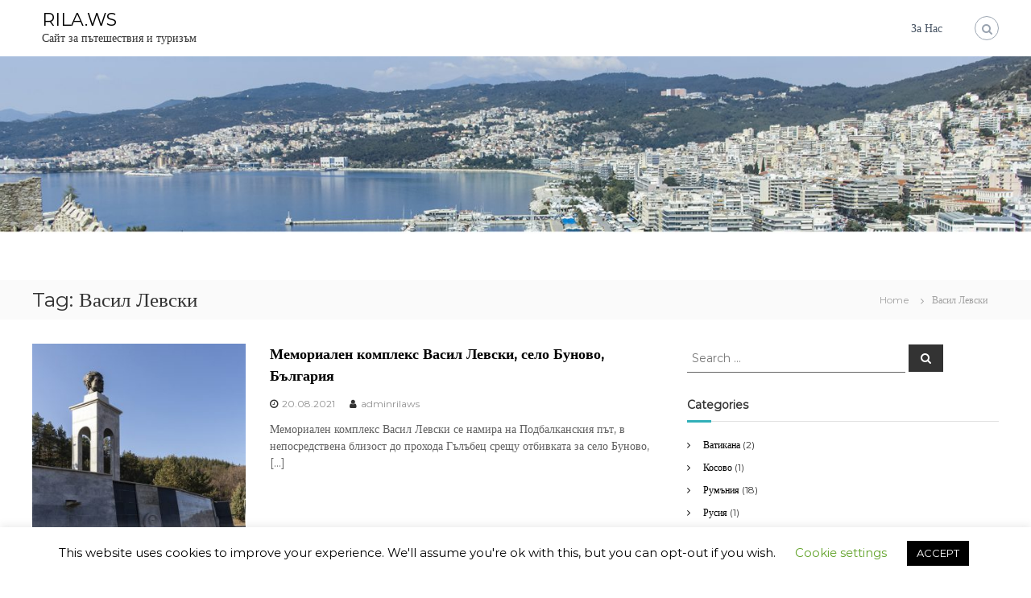

--- FILE ---
content_type: text/html; charset=UTF-8
request_url: https://rila.ws/en/tag/%D0%B2%D0%B0%D1%81%D0%B8%D0%BB-%D0%BB%D0%B5%D0%B2%D1%81%D0%BA%D0%B8/
body_size: 15072
content:
<!DOCTYPE html>
<html lang="en-US" xmlns:fb="https://www.facebook.com/2008/fbml" xmlns:addthis="https://www.addthis.com/help/api-spec" >
<head>
<meta charset="UTF-8">
<meta name="viewport" content="width=device-width, initial-scale=1">
<link rel="profile" href="https://gmpg.org/xfn/11">

<meta name='robots' content='index, follow, max-image-preview:large, max-snippet:-1, max-video-preview:-1' />

	<!-- This site is optimized with the Yoast SEO plugin v19.1 - https://yoast.com/wordpress/plugins/seo/ -->
	<title>Васил Левски Архиви - RILA.WS</title>
	<link rel="canonical" href="https://rila.ws/tag/васил-левски/" />
	<meta property="og:locale" content="en_US" />
	<meta property="og:type" content="article" />
	<meta property="og:title" content="Васил Левски Архиви - RILA.WS" />
	<meta property="og:url" content="https://rila.ws/tag/васил-левски/" />
	<meta property="og:site_name" content="RILA.WS" />
	<meta name="twitter:card" content="summary_large_image" />
	<script type="application/ld+json" class="yoast-schema-graph">{"@context":"https://schema.org","@graph":[{"@type":"WebSite","@id":"https://rila.ws/#website","url":"https://rila.ws/","name":"RILA.WS","description":"Сайт за пътешествия и туризъм","potentialAction":[{"@type":"SearchAction","target":{"@type":"EntryPoint","urlTemplate":"https://rila.ws/?s={search_term_string}"},"query-input":"required name=search_term_string"}],"inLanguage":"en-US"},{"@type":"CollectionPage","@id":"https://rila.ws/tag/%d0%b2%d0%b0%d1%81%d0%b8%d0%bb-%d0%bb%d0%b5%d0%b2%d1%81%d0%ba%d0%b8/#webpage","url":"https://rila.ws/tag/%d0%b2%d0%b0%d1%81%d0%b8%d0%bb-%d0%bb%d0%b5%d0%b2%d1%81%d0%ba%d0%b8/","name":"Васил Левски Архиви - RILA.WS","isPartOf":{"@id":"https://rila.ws/#website"},"breadcrumb":{"@id":"https://rila.ws/tag/%d0%b2%d0%b0%d1%81%d0%b8%d0%bb-%d0%bb%d0%b5%d0%b2%d1%81%d0%ba%d0%b8/#breadcrumb"},"inLanguage":"en-US","potentialAction":[{"@type":"ReadAction","target":["https://rila.ws/tag/%d0%b2%d0%b0%d1%81%d0%b8%d0%bb-%d0%bb%d0%b5%d0%b2%d1%81%d0%ba%d0%b8/"]}]},{"@type":"BreadcrumbList","@id":"https://rila.ws/tag/%d0%b2%d0%b0%d1%81%d0%b8%d0%bb-%d0%bb%d0%b5%d0%b2%d1%81%d0%ba%d0%b8/#breadcrumb","itemListElement":[{"@type":"ListItem","position":1,"name":"Начало","item":"https://rila.ws/"},{"@type":"ListItem","position":2,"name":"Васил Левски"}]}]}</script>
	<!-- / Yoast SEO plugin. -->


<link rel='dns-prefetch' href='//s7.addthis.com' />
<link rel='dns-prefetch' href='//www.googletagmanager.com' />
<link rel='dns-prefetch' href='//s.w.org' />
<link rel='dns-prefetch' href='//pagead2.googlesyndication.com' />
<link href='https://fonts.gstatic.com' crossorigin rel='preconnect' />
<link rel="alternate" type="application/rss+xml" title="RILA.WS &raquo; Feed" href="https://rila.ws/en/feed/" />
<link rel="alternate" type="application/rss+xml" title="RILA.WS &raquo; Васил Левски Tag Feed" href="https://rila.ws/en/tag/%d0%b2%d0%b0%d1%81%d0%b8%d0%bb-%d0%bb%d0%b5%d0%b2%d1%81%d0%ba%d0%b8/feed/" />
<script type="text/javascript">
window._wpemojiSettings = {"baseUrl":"https:\/\/s.w.org\/images\/core\/emoji\/14.0.0\/72x72\/","ext":".png","svgUrl":"https:\/\/s.w.org\/images\/core\/emoji\/14.0.0\/svg\/","svgExt":".svg","source":{"concatemoji":"https:\/\/rila.ws\/wp-includes\/js\/wp-emoji-release.min.js?ver=6.0.11"}};
/*! This file is auto-generated */
!function(e,a,t){var n,r,o,i=a.createElement("canvas"),p=i.getContext&&i.getContext("2d");function s(e,t){var a=String.fromCharCode,e=(p.clearRect(0,0,i.width,i.height),p.fillText(a.apply(this,e),0,0),i.toDataURL());return p.clearRect(0,0,i.width,i.height),p.fillText(a.apply(this,t),0,0),e===i.toDataURL()}function c(e){var t=a.createElement("script");t.src=e,t.defer=t.type="text/javascript",a.getElementsByTagName("head")[0].appendChild(t)}for(o=Array("flag","emoji"),t.supports={everything:!0,everythingExceptFlag:!0},r=0;r<o.length;r++)t.supports[o[r]]=function(e){if(!p||!p.fillText)return!1;switch(p.textBaseline="top",p.font="600 32px Arial",e){case"flag":return s([127987,65039,8205,9895,65039],[127987,65039,8203,9895,65039])?!1:!s([55356,56826,55356,56819],[55356,56826,8203,55356,56819])&&!s([55356,57332,56128,56423,56128,56418,56128,56421,56128,56430,56128,56423,56128,56447],[55356,57332,8203,56128,56423,8203,56128,56418,8203,56128,56421,8203,56128,56430,8203,56128,56423,8203,56128,56447]);case"emoji":return!s([129777,127995,8205,129778,127999],[129777,127995,8203,129778,127999])}return!1}(o[r]),t.supports.everything=t.supports.everything&&t.supports[o[r]],"flag"!==o[r]&&(t.supports.everythingExceptFlag=t.supports.everythingExceptFlag&&t.supports[o[r]]);t.supports.everythingExceptFlag=t.supports.everythingExceptFlag&&!t.supports.flag,t.DOMReady=!1,t.readyCallback=function(){t.DOMReady=!0},t.supports.everything||(n=function(){t.readyCallback()},a.addEventListener?(a.addEventListener("DOMContentLoaded",n,!1),e.addEventListener("load",n,!1)):(e.attachEvent("onload",n),a.attachEvent("onreadystatechange",function(){"complete"===a.readyState&&t.readyCallback()})),(e=t.source||{}).concatemoji?c(e.concatemoji):e.wpemoji&&e.twemoji&&(c(e.twemoji),c(e.wpemoji)))}(window,document,window._wpemojiSettings);
</script>
<style type="text/css">
img.wp-smiley,
img.emoji {
	display: inline !important;
	border: none !important;
	box-shadow: none !important;
	height: 1em !important;
	width: 1em !important;
	margin: 0 0.07em !important;
	vertical-align: -0.1em !important;
	background: none !important;
	padding: 0 !important;
}
</style>
	<link rel='stylesheet' id='wp-block-library-css'  href='https://rila.ws/wp-includes/css/dist/block-library/style.min.css?ver=6.0.11' type='text/css' media='all' />
<style id='wp-block-library-theme-inline-css' type='text/css'>
.wp-block-audio figcaption{color:#555;font-size:13px;text-align:center}.is-dark-theme .wp-block-audio figcaption{color:hsla(0,0%,100%,.65)}.wp-block-code{border:1px solid #ccc;border-radius:4px;font-family:Menlo,Consolas,monaco,monospace;padding:.8em 1em}.wp-block-embed figcaption{color:#555;font-size:13px;text-align:center}.is-dark-theme .wp-block-embed figcaption{color:hsla(0,0%,100%,.65)}.blocks-gallery-caption{color:#555;font-size:13px;text-align:center}.is-dark-theme .blocks-gallery-caption{color:hsla(0,0%,100%,.65)}.wp-block-image figcaption{color:#555;font-size:13px;text-align:center}.is-dark-theme .wp-block-image figcaption{color:hsla(0,0%,100%,.65)}.wp-block-pullquote{border-top:4px solid;border-bottom:4px solid;margin-bottom:1.75em;color:currentColor}.wp-block-pullquote__citation,.wp-block-pullquote cite,.wp-block-pullquote footer{color:currentColor;text-transform:uppercase;font-size:.8125em;font-style:normal}.wp-block-quote{border-left:.25em solid;margin:0 0 1.75em;padding-left:1em}.wp-block-quote cite,.wp-block-quote footer{color:currentColor;font-size:.8125em;position:relative;font-style:normal}.wp-block-quote.has-text-align-right{border-left:none;border-right:.25em solid;padding-left:0;padding-right:1em}.wp-block-quote.has-text-align-center{border:none;padding-left:0}.wp-block-quote.is-large,.wp-block-quote.is-style-large,.wp-block-quote.is-style-plain{border:none}.wp-block-search .wp-block-search__label{font-weight:700}:where(.wp-block-group.has-background){padding:1.25em 2.375em}.wp-block-separator.has-css-opacity{opacity:.4}.wp-block-separator{border:none;border-bottom:2px solid;margin-left:auto;margin-right:auto}.wp-block-separator.has-alpha-channel-opacity{opacity:1}.wp-block-separator:not(.is-style-wide):not(.is-style-dots){width:100px}.wp-block-separator.has-background:not(.is-style-dots){border-bottom:none;height:1px}.wp-block-separator.has-background:not(.is-style-wide):not(.is-style-dots){height:2px}.wp-block-table thead{border-bottom:3px solid}.wp-block-table tfoot{border-top:3px solid}.wp-block-table td,.wp-block-table th{padding:.5em;border:1px solid;word-break:normal}.wp-block-table figcaption{color:#555;font-size:13px;text-align:center}.is-dark-theme .wp-block-table figcaption{color:hsla(0,0%,100%,.65)}.wp-block-video figcaption{color:#555;font-size:13px;text-align:center}.is-dark-theme .wp-block-video figcaption{color:hsla(0,0%,100%,.65)}.wp-block-template-part.has-background{padding:1.25em 2.375em;margin-top:0;margin-bottom:0}
</style>
<style id='global-styles-inline-css' type='text/css'>
body{--wp--preset--color--black: #000000;--wp--preset--color--cyan-bluish-gray: #abb8c3;--wp--preset--color--white: #ffffff;--wp--preset--color--pale-pink: #f78da7;--wp--preset--color--vivid-red: #cf2e2e;--wp--preset--color--luminous-vivid-orange: #ff6900;--wp--preset--color--luminous-vivid-amber: #fcb900;--wp--preset--color--light-green-cyan: #7bdcb5;--wp--preset--color--vivid-green-cyan: #00d084;--wp--preset--color--pale-cyan-blue: #8ed1fc;--wp--preset--color--vivid-cyan-blue: #0693e3;--wp--preset--color--vivid-purple: #9b51e0;--wp--preset--gradient--vivid-cyan-blue-to-vivid-purple: linear-gradient(135deg,rgba(6,147,227,1) 0%,rgb(155,81,224) 100%);--wp--preset--gradient--light-green-cyan-to-vivid-green-cyan: linear-gradient(135deg,rgb(122,220,180) 0%,rgb(0,208,130) 100%);--wp--preset--gradient--luminous-vivid-amber-to-luminous-vivid-orange: linear-gradient(135deg,rgba(252,185,0,1) 0%,rgba(255,105,0,1) 100%);--wp--preset--gradient--luminous-vivid-orange-to-vivid-red: linear-gradient(135deg,rgba(255,105,0,1) 0%,rgb(207,46,46) 100%);--wp--preset--gradient--very-light-gray-to-cyan-bluish-gray: linear-gradient(135deg,rgb(238,238,238) 0%,rgb(169,184,195) 100%);--wp--preset--gradient--cool-to-warm-spectrum: linear-gradient(135deg,rgb(74,234,220) 0%,rgb(151,120,209) 20%,rgb(207,42,186) 40%,rgb(238,44,130) 60%,rgb(251,105,98) 80%,rgb(254,248,76) 100%);--wp--preset--gradient--blush-light-purple: linear-gradient(135deg,rgb(255,206,236) 0%,rgb(152,150,240) 100%);--wp--preset--gradient--blush-bordeaux: linear-gradient(135deg,rgb(254,205,165) 0%,rgb(254,45,45) 50%,rgb(107,0,62) 100%);--wp--preset--gradient--luminous-dusk: linear-gradient(135deg,rgb(255,203,112) 0%,rgb(199,81,192) 50%,rgb(65,88,208) 100%);--wp--preset--gradient--pale-ocean: linear-gradient(135deg,rgb(255,245,203) 0%,rgb(182,227,212) 50%,rgb(51,167,181) 100%);--wp--preset--gradient--electric-grass: linear-gradient(135deg,rgb(202,248,128) 0%,rgb(113,206,126) 100%);--wp--preset--gradient--midnight: linear-gradient(135deg,rgb(2,3,129) 0%,rgb(40,116,252) 100%);--wp--preset--duotone--dark-grayscale: url('#wp-duotone-dark-grayscale');--wp--preset--duotone--grayscale: url('#wp-duotone-grayscale');--wp--preset--duotone--purple-yellow: url('#wp-duotone-purple-yellow');--wp--preset--duotone--blue-red: url('#wp-duotone-blue-red');--wp--preset--duotone--midnight: url('#wp-duotone-midnight');--wp--preset--duotone--magenta-yellow: url('#wp-duotone-magenta-yellow');--wp--preset--duotone--purple-green: url('#wp-duotone-purple-green');--wp--preset--duotone--blue-orange: url('#wp-duotone-blue-orange');--wp--preset--font-size--small: 13px;--wp--preset--font-size--medium: 20px;--wp--preset--font-size--large: 36px;--wp--preset--font-size--x-large: 42px;}.has-black-color{color: var(--wp--preset--color--black) !important;}.has-cyan-bluish-gray-color{color: var(--wp--preset--color--cyan-bluish-gray) !important;}.has-white-color{color: var(--wp--preset--color--white) !important;}.has-pale-pink-color{color: var(--wp--preset--color--pale-pink) !important;}.has-vivid-red-color{color: var(--wp--preset--color--vivid-red) !important;}.has-luminous-vivid-orange-color{color: var(--wp--preset--color--luminous-vivid-orange) !important;}.has-luminous-vivid-amber-color{color: var(--wp--preset--color--luminous-vivid-amber) !important;}.has-light-green-cyan-color{color: var(--wp--preset--color--light-green-cyan) !important;}.has-vivid-green-cyan-color{color: var(--wp--preset--color--vivid-green-cyan) !important;}.has-pale-cyan-blue-color{color: var(--wp--preset--color--pale-cyan-blue) !important;}.has-vivid-cyan-blue-color{color: var(--wp--preset--color--vivid-cyan-blue) !important;}.has-vivid-purple-color{color: var(--wp--preset--color--vivid-purple) !important;}.has-black-background-color{background-color: var(--wp--preset--color--black) !important;}.has-cyan-bluish-gray-background-color{background-color: var(--wp--preset--color--cyan-bluish-gray) !important;}.has-white-background-color{background-color: var(--wp--preset--color--white) !important;}.has-pale-pink-background-color{background-color: var(--wp--preset--color--pale-pink) !important;}.has-vivid-red-background-color{background-color: var(--wp--preset--color--vivid-red) !important;}.has-luminous-vivid-orange-background-color{background-color: var(--wp--preset--color--luminous-vivid-orange) !important;}.has-luminous-vivid-amber-background-color{background-color: var(--wp--preset--color--luminous-vivid-amber) !important;}.has-light-green-cyan-background-color{background-color: var(--wp--preset--color--light-green-cyan) !important;}.has-vivid-green-cyan-background-color{background-color: var(--wp--preset--color--vivid-green-cyan) !important;}.has-pale-cyan-blue-background-color{background-color: var(--wp--preset--color--pale-cyan-blue) !important;}.has-vivid-cyan-blue-background-color{background-color: var(--wp--preset--color--vivid-cyan-blue) !important;}.has-vivid-purple-background-color{background-color: var(--wp--preset--color--vivid-purple) !important;}.has-black-border-color{border-color: var(--wp--preset--color--black) !important;}.has-cyan-bluish-gray-border-color{border-color: var(--wp--preset--color--cyan-bluish-gray) !important;}.has-white-border-color{border-color: var(--wp--preset--color--white) !important;}.has-pale-pink-border-color{border-color: var(--wp--preset--color--pale-pink) !important;}.has-vivid-red-border-color{border-color: var(--wp--preset--color--vivid-red) !important;}.has-luminous-vivid-orange-border-color{border-color: var(--wp--preset--color--luminous-vivid-orange) !important;}.has-luminous-vivid-amber-border-color{border-color: var(--wp--preset--color--luminous-vivid-amber) !important;}.has-light-green-cyan-border-color{border-color: var(--wp--preset--color--light-green-cyan) !important;}.has-vivid-green-cyan-border-color{border-color: var(--wp--preset--color--vivid-green-cyan) !important;}.has-pale-cyan-blue-border-color{border-color: var(--wp--preset--color--pale-cyan-blue) !important;}.has-vivid-cyan-blue-border-color{border-color: var(--wp--preset--color--vivid-cyan-blue) !important;}.has-vivid-purple-border-color{border-color: var(--wp--preset--color--vivid-purple) !important;}.has-vivid-cyan-blue-to-vivid-purple-gradient-background{background: var(--wp--preset--gradient--vivid-cyan-blue-to-vivid-purple) !important;}.has-light-green-cyan-to-vivid-green-cyan-gradient-background{background: var(--wp--preset--gradient--light-green-cyan-to-vivid-green-cyan) !important;}.has-luminous-vivid-amber-to-luminous-vivid-orange-gradient-background{background: var(--wp--preset--gradient--luminous-vivid-amber-to-luminous-vivid-orange) !important;}.has-luminous-vivid-orange-to-vivid-red-gradient-background{background: var(--wp--preset--gradient--luminous-vivid-orange-to-vivid-red) !important;}.has-very-light-gray-to-cyan-bluish-gray-gradient-background{background: var(--wp--preset--gradient--very-light-gray-to-cyan-bluish-gray) !important;}.has-cool-to-warm-spectrum-gradient-background{background: var(--wp--preset--gradient--cool-to-warm-spectrum) !important;}.has-blush-light-purple-gradient-background{background: var(--wp--preset--gradient--blush-light-purple) !important;}.has-blush-bordeaux-gradient-background{background: var(--wp--preset--gradient--blush-bordeaux) !important;}.has-luminous-dusk-gradient-background{background: var(--wp--preset--gradient--luminous-dusk) !important;}.has-pale-ocean-gradient-background{background: var(--wp--preset--gradient--pale-ocean) !important;}.has-electric-grass-gradient-background{background: var(--wp--preset--gradient--electric-grass) !important;}.has-midnight-gradient-background{background: var(--wp--preset--gradient--midnight) !important;}.has-small-font-size{font-size: var(--wp--preset--font-size--small) !important;}.has-medium-font-size{font-size: var(--wp--preset--font-size--medium) !important;}.has-large-font-size{font-size: var(--wp--preset--font-size--large) !important;}.has-x-large-font-size{font-size: var(--wp--preset--font-size--x-large) !important;}
</style>
<link rel='stylesheet' id='cookie-law-info-css'  href='https://rila.ws/wp-content/plugins/cookie-law-info/public/css/cookie-law-info-public.css?ver=2.1.2' type='text/css' media='all' />
<link rel='stylesheet' id='cookie-law-info-gdpr-css'  href='https://rila.ws/wp-content/plugins/cookie-law-info/public/css/cookie-law-info-gdpr.css?ver=2.1.2' type='text/css' media='all' />
<link rel='stylesheet' id='easy-panorama-css'  href='https://rila.ws/wp-content/plugins/easy-panorama/public/css/paver.min.css?ver=1.1.4' type='text/css' media='all' />
<link rel='stylesheet' id='thumbs_rating_styles-css'  href='https://rila.ws/wp-content/plugins/link-library/upvote-downvote/css/style.css?ver=1.0.0' type='text/css' media='all' />
<link rel='stylesheet' id='wpm-main-css'  href='//rila.ws/wp-content/plugins/wp-multilang/assets/styles/main.min.css?ver=2.4.1' type='text/css' media='all' />
<link rel='stylesheet' id='font-awesome-css'  href='https://rila.ws/wp-content/themes/flash/css/font-awesome.min.css?ver=6.0.11' type='text/css' media='' />
<link rel='stylesheet' id='flash-style-css'  href='https://rila.ws/wp-content/themes/flash/style.css?ver=6.0.11' type='text/css' media='all' />
<link rel='stylesheet' id='responsive-css'  href='https://rila.ws/wp-content/themes/flash/css/responsive.min.css?ver=6.0.11' type='text/css' media='' />
<link rel='stylesheet' id='fancybox-css'  href='https://rila.ws/wp-content/plugins/easy-fancybox/css/jquery.fancybox.min.css?ver=1.3.24' type='text/css' media='screen' />
<link rel='stylesheet' id='addthis_all_pages-css'  href='https://rila.ws/wp-content/plugins/addthis/frontend/build/addthis_wordpress_public.min.css?ver=6.0.11' type='text/css' media='all' />
<script type='text/javascript' src='https://rila.ws/wp-includes/js/jquery/jquery.min.js?ver=3.6.0' id='jquery-core-js'></script>
<script type='text/javascript' src='https://rila.ws/wp-includes/js/jquery/jquery-migrate.min.js?ver=3.3.2' id='jquery-migrate-js'></script>
<script type='text/javascript' id='cookie-law-info-js-extra'>
/* <![CDATA[ */
var Cli_Data = {"nn_cookie_ids":[],"cookielist":[],"non_necessary_cookies":[],"ccpaEnabled":"","ccpaRegionBased":"","ccpaBarEnabled":"","strictlyEnabled":["necessary","obligatoire"],"ccpaType":"gdpr","js_blocking":"","custom_integration":"","triggerDomRefresh":"","secure_cookies":""};
var cli_cookiebar_settings = {"animate_speed_hide":"500","animate_speed_show":"500","background":"#FFF","border":"#b1a6a6c2","border_on":"","button_1_button_colour":"#000","button_1_button_hover":"#000000","button_1_link_colour":"#fff","button_1_as_button":"1","button_1_new_win":"","button_2_button_colour":"#333","button_2_button_hover":"#292929","button_2_link_colour":"#444","button_2_as_button":"","button_2_hidebar":"","button_3_button_colour":"#000","button_3_button_hover":"#000000","button_3_link_colour":"#fff","button_3_as_button":"1","button_3_new_win":"","button_4_button_colour":"#000","button_4_button_hover":"#000000","button_4_link_colour":"#62a329","button_4_as_button":"","button_7_button_colour":"#61a229","button_7_button_hover":"#4e8221","button_7_link_colour":"#fff","button_7_as_button":"1","button_7_new_win":"","font_family":"inherit","header_fix":"","notify_animate_hide":"1","notify_animate_show":"","notify_div_id":"#cookie-law-info-bar","notify_position_horizontal":"right","notify_position_vertical":"bottom","scroll_close":"","scroll_close_reload":"","accept_close_reload":"","reject_close_reload":"","showagain_tab":"1","showagain_background":"#fff","showagain_border":"#000","showagain_div_id":"#cookie-law-info-again","showagain_x_position":"100px","text":"#000","show_once_yn":"","show_once":"10000","logging_on":"","as_popup":"","popup_overlay":"1","bar_heading_text":"","cookie_bar_as":"banner","popup_showagain_position":"bottom-right","widget_position":"left"};
var log_object = {"ajax_url":"https:\/\/rila.ws\/wp-admin\/admin-ajax.php"};
/* ]]> */
</script>
<script type='text/javascript' src='https://rila.ws/wp-content/plugins/cookie-law-info/public/js/cookie-law-info-public.js?ver=2.1.2' id='cookie-law-info-js'></script>
<script type='text/javascript' id='thumbs_rating_scripts-js-extra'>
/* <![CDATA[ */
var thumbs_rating_ajax = {"ajax_url":"https:\/\/rila.ws\/wp-admin\/admin-ajax.php","nonce":"4fa33c0dc0"};
/* ]]> */
</script>
<script type='text/javascript' src='https://rila.ws/wp-content/plugins/link-library/upvote-downvote/js/general.js?ver=4.0.1' id='thumbs_rating_scripts-js'></script>

<!-- Google Analytics snippet added by Site Kit -->
<script type='text/javascript' src='https://www.googletagmanager.com/gtag/js?id=UA-152824787-1' id='google_gtagjs-js' async></script>
<script type='text/javascript' id='google_gtagjs-js-after'>
window.dataLayer = window.dataLayer || [];function gtag(){dataLayer.push(arguments);}
gtag('set', 'linker', {"domains":["rila.ws"]} );
gtag("js", new Date());
gtag("set", "developer_id.dZTNiMT", true);
gtag("config", "UA-152824787-1", {"anonymize_ip":true});
</script>

<!-- End Google Analytics snippet added by Site Kit -->
<link rel="https://api.w.org/" href="https://rila.ws/en/wp-json/" /><link rel="alternate" type="application/json" href="https://rila.ws/en/wp-json/wp/v2/tags/3764" /><link rel="EditURI" type="application/rsd+xml" title="RSD" href="https://rila.ws/xmlrpc.php?rsd" />
<link rel="wlwmanifest" type="application/wlwmanifest+xml" href="https://rila.ws/wp-includes/wlwmanifest.xml" /> 
<meta name="generator" content="WordPress 6.0.11" />
<meta name="generator" content="Site Kit by Google 1.75.0" /><style id='LinkLibraryStyle' type='text/css'>
</style>
<link rel="alternate" hreflang="en-us" href="https://rila.ws/en/tag/%D0%B2%D0%B0%D1%81%D0%B8%D0%BB-%D0%BB%D0%B5%D0%B2%D1%81%D0%BA%D0%B8/"/>
<link rel="alternate" hreflang="x-default" href="https://rila.ws/tag/%D0%B2%D0%B0%D1%81%D0%B8%D0%BB-%D0%BB%D0%B5%D0%B2%D1%81%D0%BA%D0%B8/"/>
<link rel="alternate" hreflang="bg-bg" href="https://rila.ws/tag/%D0%B2%D0%B0%D1%81%D0%B8%D0%BB-%D0%BB%D0%B5%D0%B2%D1%81%D0%BA%D0%B8/"/>

<!-- Google AdSense snippet added by Site Kit -->
<meta name="google-adsense-platform-account" content="ca-host-pub-2644536267352236">
<meta name="google-adsense-platform-domain" content="sitekit.withgoogle.com">
<!-- End Google AdSense snippet added by Site Kit -->

<!-- Google AdSense snippet added by Site Kit -->
<script async="async" src="https://pagead2.googlesyndication.com/pagead/js/adsbygoogle.js?client=ca-pub-1504553878782057" crossorigin="anonymous" type="text/javascript"></script>

<!-- End Google AdSense snippet added by Site Kit -->
<link rel="icon" href="https://rila.ws/wp-content/uploads/2018/07/cropped-023703_DSC143657-Spain-Madrid-Royal-Palace-Almudena-Cathedral-32x32.jpg" sizes="32x32" />
<link rel="icon" href="https://rila.ws/wp-content/uploads/2018/07/cropped-023703_DSC143657-Spain-Madrid-Royal-Palace-Almudena-Cathedral-192x192.jpg" sizes="192x192" />
<link rel="apple-touch-icon" href="https://rila.ws/wp-content/uploads/2018/07/cropped-023703_DSC143657-Spain-Madrid-Royal-Palace-Almudena-Cathedral-180x180.jpg" />
<meta name="msapplication-TileImage" content="https://rila.ws/wp-content/uploads/2018/07/cropped-023703_DSC143657-Spain-Madrid-Royal-Palace-Almudena-Cathedral-270x270.jpg" />
<style id="kirki-inline-styles">body{font-family:Montserrat;font-weight:400;}/* cyrillic-ext */
@font-face {
  font-family: 'Montserrat';
  font-style: normal;
  font-weight: 400;
  font-display: swap;
  src: url(https://rila.ws/wp-content/fonts/montserrat/font) format('woff');
  unicode-range: U+0460-052F, U+1C80-1C8A, U+20B4, U+2DE0-2DFF, U+A640-A69F, U+FE2E-FE2F;
}
/* cyrillic */
@font-face {
  font-family: 'Montserrat';
  font-style: normal;
  font-weight: 400;
  font-display: swap;
  src: url(https://rila.ws/wp-content/fonts/montserrat/font) format('woff');
  unicode-range: U+0301, U+0400-045F, U+0490-0491, U+04B0-04B1, U+2116;
}
/* vietnamese */
@font-face {
  font-family: 'Montserrat';
  font-style: normal;
  font-weight: 400;
  font-display: swap;
  src: url(https://rila.ws/wp-content/fonts/montserrat/font) format('woff');
  unicode-range: U+0102-0103, U+0110-0111, U+0128-0129, U+0168-0169, U+01A0-01A1, U+01AF-01B0, U+0300-0301, U+0303-0304, U+0308-0309, U+0323, U+0329, U+1EA0-1EF9, U+20AB;
}
/* latin-ext */
@font-face {
  font-family: 'Montserrat';
  font-style: normal;
  font-weight: 400;
  font-display: swap;
  src: url(https://rila.ws/wp-content/fonts/montserrat/font) format('woff');
  unicode-range: U+0100-02BA, U+02BD-02C5, U+02C7-02CC, U+02CE-02D7, U+02DD-02FF, U+0304, U+0308, U+0329, U+1D00-1DBF, U+1E00-1E9F, U+1EF2-1EFF, U+2020, U+20A0-20AB, U+20AD-20C0, U+2113, U+2C60-2C7F, U+A720-A7FF;
}
/* latin */
@font-face {
  font-family: 'Montserrat';
  font-style: normal;
  font-weight: 400;
  font-display: swap;
  src: url(https://rila.ws/wp-content/fonts/montserrat/font) format('woff');
  unicode-range: U+0000-00FF, U+0131, U+0152-0153, U+02BB-02BC, U+02C6, U+02DA, U+02DC, U+0304, U+0308, U+0329, U+2000-206F, U+20AC, U+2122, U+2191, U+2193, U+2212, U+2215, U+FEFF, U+FFFD;
}</style></head>

<body class="archive tag tag-3764 wp-embed-responsive language-en hfeed left-logo-right-menu right-sidebar classic-layout">

<svg xmlns="http://www.w3.org/2000/svg" viewBox="0 0 0 0" width="0" height="0" focusable="false" role="none" style="visibility: hidden; position: absolute; left: -9999px; overflow: hidden;" ><defs><filter id="wp-duotone-dark-grayscale"><feColorMatrix color-interpolation-filters="sRGB" type="matrix" values=" .299 .587 .114 0 0 .299 .587 .114 0 0 .299 .587 .114 0 0 .299 .587 .114 0 0 " /><feComponentTransfer color-interpolation-filters="sRGB" ><feFuncR type="table" tableValues="0 0.49803921568627" /><feFuncG type="table" tableValues="0 0.49803921568627" /><feFuncB type="table" tableValues="0 0.49803921568627" /><feFuncA type="table" tableValues="1 1" /></feComponentTransfer><feComposite in2="SourceGraphic" operator="in" /></filter></defs></svg><svg xmlns="http://www.w3.org/2000/svg" viewBox="0 0 0 0" width="0" height="0" focusable="false" role="none" style="visibility: hidden; position: absolute; left: -9999px; overflow: hidden;" ><defs><filter id="wp-duotone-grayscale"><feColorMatrix color-interpolation-filters="sRGB" type="matrix" values=" .299 .587 .114 0 0 .299 .587 .114 0 0 .299 .587 .114 0 0 .299 .587 .114 0 0 " /><feComponentTransfer color-interpolation-filters="sRGB" ><feFuncR type="table" tableValues="0 1" /><feFuncG type="table" tableValues="0 1" /><feFuncB type="table" tableValues="0 1" /><feFuncA type="table" tableValues="1 1" /></feComponentTransfer><feComposite in2="SourceGraphic" operator="in" /></filter></defs></svg><svg xmlns="http://www.w3.org/2000/svg" viewBox="0 0 0 0" width="0" height="0" focusable="false" role="none" style="visibility: hidden; position: absolute; left: -9999px; overflow: hidden;" ><defs><filter id="wp-duotone-purple-yellow"><feColorMatrix color-interpolation-filters="sRGB" type="matrix" values=" .299 .587 .114 0 0 .299 .587 .114 0 0 .299 .587 .114 0 0 .299 .587 .114 0 0 " /><feComponentTransfer color-interpolation-filters="sRGB" ><feFuncR type="table" tableValues="0.54901960784314 0.98823529411765" /><feFuncG type="table" tableValues="0 1" /><feFuncB type="table" tableValues="0.71764705882353 0.25490196078431" /><feFuncA type="table" tableValues="1 1" /></feComponentTransfer><feComposite in2="SourceGraphic" operator="in" /></filter></defs></svg><svg xmlns="http://www.w3.org/2000/svg" viewBox="0 0 0 0" width="0" height="0" focusable="false" role="none" style="visibility: hidden; position: absolute; left: -9999px; overflow: hidden;" ><defs><filter id="wp-duotone-blue-red"><feColorMatrix color-interpolation-filters="sRGB" type="matrix" values=" .299 .587 .114 0 0 .299 .587 .114 0 0 .299 .587 .114 0 0 .299 .587 .114 0 0 " /><feComponentTransfer color-interpolation-filters="sRGB" ><feFuncR type="table" tableValues="0 1" /><feFuncG type="table" tableValues="0 0.27843137254902" /><feFuncB type="table" tableValues="0.5921568627451 0.27843137254902" /><feFuncA type="table" tableValues="1 1" /></feComponentTransfer><feComposite in2="SourceGraphic" operator="in" /></filter></defs></svg><svg xmlns="http://www.w3.org/2000/svg" viewBox="0 0 0 0" width="0" height="0" focusable="false" role="none" style="visibility: hidden; position: absolute; left: -9999px; overflow: hidden;" ><defs><filter id="wp-duotone-midnight"><feColorMatrix color-interpolation-filters="sRGB" type="matrix" values=" .299 .587 .114 0 0 .299 .587 .114 0 0 .299 .587 .114 0 0 .299 .587 .114 0 0 " /><feComponentTransfer color-interpolation-filters="sRGB" ><feFuncR type="table" tableValues="0 0" /><feFuncG type="table" tableValues="0 0.64705882352941" /><feFuncB type="table" tableValues="0 1" /><feFuncA type="table" tableValues="1 1" /></feComponentTransfer><feComposite in2="SourceGraphic" operator="in" /></filter></defs></svg><svg xmlns="http://www.w3.org/2000/svg" viewBox="0 0 0 0" width="0" height="0" focusable="false" role="none" style="visibility: hidden; position: absolute; left: -9999px; overflow: hidden;" ><defs><filter id="wp-duotone-magenta-yellow"><feColorMatrix color-interpolation-filters="sRGB" type="matrix" values=" .299 .587 .114 0 0 .299 .587 .114 0 0 .299 .587 .114 0 0 .299 .587 .114 0 0 " /><feComponentTransfer color-interpolation-filters="sRGB" ><feFuncR type="table" tableValues="0.78039215686275 1" /><feFuncG type="table" tableValues="0 0.94901960784314" /><feFuncB type="table" tableValues="0.35294117647059 0.47058823529412" /><feFuncA type="table" tableValues="1 1" /></feComponentTransfer><feComposite in2="SourceGraphic" operator="in" /></filter></defs></svg><svg xmlns="http://www.w3.org/2000/svg" viewBox="0 0 0 0" width="0" height="0" focusable="false" role="none" style="visibility: hidden; position: absolute; left: -9999px; overflow: hidden;" ><defs><filter id="wp-duotone-purple-green"><feColorMatrix color-interpolation-filters="sRGB" type="matrix" values=" .299 .587 .114 0 0 .299 .587 .114 0 0 .299 .587 .114 0 0 .299 .587 .114 0 0 " /><feComponentTransfer color-interpolation-filters="sRGB" ><feFuncR type="table" tableValues="0.65098039215686 0.40392156862745" /><feFuncG type="table" tableValues="0 1" /><feFuncB type="table" tableValues="0.44705882352941 0.4" /><feFuncA type="table" tableValues="1 1" /></feComponentTransfer><feComposite in2="SourceGraphic" operator="in" /></filter></defs></svg><svg xmlns="http://www.w3.org/2000/svg" viewBox="0 0 0 0" width="0" height="0" focusable="false" role="none" style="visibility: hidden; position: absolute; left: -9999px; overflow: hidden;" ><defs><filter id="wp-duotone-blue-orange"><feColorMatrix color-interpolation-filters="sRGB" type="matrix" values=" .299 .587 .114 0 0 .299 .587 .114 0 0 .299 .587 .114 0 0 .299 .587 .114 0 0 " /><feComponentTransfer color-interpolation-filters="sRGB" ><feFuncR type="table" tableValues="0.098039215686275 1" /><feFuncG type="table" tableValues="0 0.66274509803922" /><feFuncB type="table" tableValues="0.84705882352941 0.41960784313725" /><feFuncA type="table" tableValues="1 1" /></feComponentTransfer><feComposite in2="SourceGraphic" operator="in" /></filter></defs></svg>
<div id="preloader-background">
	<div id="spinners">
		<div id="preloader">
			<span></span>
			<span></span>
			<span></span>
			<span></span>
			<span></span>
		</div>
	</div>
</div>


<div id="page" class="site">
	<a class="skip-link screen-reader-text" href="#content">Skip to content</a>

	
	<header id="masthead" class="site-header" role="banner">
				<div class="header-top">
			<div class="tg-container">
				<div class="tg-column-wrapper clearfix">
					<div class="left-content">
											</div>
					<div class="right-content">
											</div>
				</div>
			</div>
		</div>
		
		<div class="header-bottom">
			<div class="tg-container">

				<div class="logo">
					
					<div class="logo-text site-branding">
													<p class="site-title"><a href="https://rila.ws/en/" rel="home">RILA.WS</a></p>
													<p class="site-description">Сайт за пътешествия и туризъм</p>
											</div>
				</div>
				<div class="site-navigation-wrapper">
					<nav id="site-navigation" class="main-navigation" role="navigation">
						<div class="menu-toggle">
							<i class="fa fa-bars"></i>
						</div>
						<div class="menu-%d0%b7%d0%b0%d0%b1%d0%b5%d0%bb%d0%b5%d0%b6%d0%b8%d1%82%d0%b5%d0%bb%d0%bd%d0%be%d1%81%d1%82%d0%b8-container"><ul id="primary-menu" class="menu"><li id="menu-item-48" class="menu-item menu-item-type-post_type menu-item-object-page menu-item-48"><a href="https://rila.ws/en/%d0%bf%d1%8a%d1%82%d0%b5%d1%88%d0%b5%d1%81%d1%82%d0%b2%d0%b8%d1%8f/">За Нас</a></li>
</ul></div>					</nav><!-- #site-navigation -->

					
									</div>

				<div class="header-action-container">
					
										<div class="search-wrap">
						<div class="search-icon">
							<i class="fa fa-search"></i>
						</div>
						<div class="search-box">
							
<form role="search" method="get" class="searchform" action="https://rila.ws/en/">
	<label>
		<span class="screen-reader-text">Search for:</span>
		<input type="search" class="search-field" placeholder="Search &hellip;" value="" name="s" />
	</label>
	<button type="submit" class="search-submit btn search-btn"><span class="screen-reader-text">Search</span><i class="fa fa-search"></i></button>
</form>
						</div>
					</div>
									</div>
			</div>
		</div>
	</header><!-- #masthead -->

	
	<div id="wp-custom-header" class="wp-custom-header"><img src="https://rila.ws/wp-content/uploads/2019/07/cropped-kavala-2.jpg" width="1500" height="326" alt="" srcset="https://rila.ws/wp-content/uploads/2019/07/cropped-kavala-2.jpg 1500w, https://rila.ws/wp-content/uploads/2019/07/cropped-kavala-2-300x65.jpg 300w, https://rila.ws/wp-content/uploads/2019/07/cropped-kavala-2-768x167.jpg 768w, https://rila.ws/wp-content/uploads/2019/07/cropped-kavala-2-1024x223.jpg 1024w" sizes="(max-width: 1500px) 100vw, 1500px" /></div>
		<nav id="flash-breadcrumbs" class="breadcrumb-trail breadcrumbs">
		<div class="tg-container">
			<h1 class="trail-title">Tag: <span>Васил Левски</span></h1>			<ul class="trail-items"><li class="trail-item trail-begin"><a class="trail-home" href="https://rila.ws/en" title="Home"><span>Home</span></a></li><li class="trail-item"><span>Васил Левски</span></li></ul>		</div>
	</nav>
	
	
	<div id="content" class="site-content">
		<div class="tg-container">

	
	<div id="primary" class="content-area">
		<main id="main" class="site-main" role="main">

		
			
<article id="post-7635" class="post-7635 post type-post status-publish format-standard has-post-thumbnail hentry category-69 category-3 tag-4330 tag-id00604 tag-4328 tag-3764 tag-2440 tag-4326 tag-1457 tag-708 tag-4327 tag-3486 tag-70 tag-158">

	
			<div class="entry-thumbnail">
		<img width="300" height="300" src="https://rila.ws/wp-content/uploads/2021/08/00604-Bulgaria-Bunovo-Memorialen-Kompleks-Vasil-Levski-300x300.jpg" class="attachment-flash-square size-flash-square wp-post-image" alt="Мемориален комплекс Васил Левски, село Буново" srcset="https://rila.ws/wp-content/uploads/2021/08/00604-Bulgaria-Bunovo-Memorialen-Kompleks-Vasil-Levski-300x300.jpg 300w, https://rila.ws/wp-content/uploads/2021/08/00604-Bulgaria-Bunovo-Memorialen-Kompleks-Vasil-Levski-150x150.jpg 150w" sizes="(max-width: 300px) 100vw, 300px" />	</div>
	
	<div class="entry-content-block">
		<header class="entry-header">
			<h2 class="entry-title"><a href="https://rila.ws/en/%d0%bc%d0%b5%d0%bc%d0%be%d1%80%d0%b8%d0%b0%d0%bb-%d0%b2%d0%b0%d1%81%d0%b8%d0%bb-%d0%bb%d0%b5%d0%b2%d1%81%d0%ba%d0%b8-%d0%b1%d1%83%d0%bd%d0%be%d0%b2%d0%be/" rel="bookmark">Мемориален комплекс Васил Левски, село Буново, България</a></h2>		</header><!-- .entry-header -->

				<div class="entry-meta">
			<span class="entry-date"><i class="fa fa-clock-o"></i><a href="https://rila.ws/en/%d0%bc%d0%b5%d0%bc%d0%be%d1%80%d0%b8%d0%b0%d0%bb-%d0%b2%d0%b0%d1%81%d0%b8%d0%bb-%d0%bb%d0%b5%d0%b2%d1%81%d0%ba%d0%b8-%d0%b1%d1%83%d0%bd%d0%be%d0%b2%d0%be/" rel="bookmark"><time class="date published updated" datetime="2021-08-20T01:40:39+03:00">20.08.2021</time></a></span><span class="entry-author vcard author"> <i class="fa fa-user"></i><a class="url fn n" href="https://rila.ws/en/author/adminrilaws/">adminrilaws</a></span>		</div><!-- .entry-meta -->
		
		<div class="entry-content">
							<div class="at-above-post-arch-page addthis_tool" data-url="https://rila.ws/en/%d0%bc%d0%b5%d0%bc%d0%be%d1%80%d0%b8%d0%b0%d0%bb-%d0%b2%d0%b0%d1%81%d0%b8%d0%bb-%d0%bb%d0%b5%d0%b2%d1%81%d0%ba%d0%b8-%d0%b1%d1%83%d0%bd%d0%be%d0%b2%d0%be/"></div>
<p>Мемориален комплекс Васил Левски се намира на Подбалканския път, в непосредствена близост до прохода Гълъбец срещу отбивката за село Буново, [&hellip;]<!-- AddThis Advanced Settings above via filter on get_the_excerpt --><!-- AddThis Advanced Settings below via filter on get_the_excerpt --><!-- AddThis Advanced Settings generic via filter on get_the_excerpt --><!-- AddThis Share Buttons above via filter on get_the_excerpt --><!-- AddThis Share Buttons below via filter on get_the_excerpt --></p>
<div class="at-below-post-arch-page addthis_tool" data-url="https://rila.ws/en/%d0%bc%d0%b5%d0%bc%d0%be%d1%80%d0%b8%d0%b0%d0%bb-%d0%b2%d0%b0%d1%81%d0%b8%d0%bb-%d0%bb%d0%b5%d0%b2%d1%81%d0%ba%d0%b8-%d0%b1%d1%83%d0%bd%d0%be%d0%b2%d0%be/"></div>
<p><!-- AddThis Share Buttons generic via filter on get_the_excerpt --></p>
								</div><!-- .entry-content -->

		<footer class="entry-footer">
			<span class="cat-links"><i class="fa fa-folder-open"></i> <a href="https://rila.ws/en/category/%d0%b1%d1%8a%d0%bb%d0%b3%d0%b0%d1%80%d0%b8%d1%8f/" rel="category tag">България</a>, <a href="https://rila.ws/en/category/%d0%b7%d0%b0%d0%b1%d0%b5%d0%bb%d0%b5%d0%b6%d0%b8%d1%82%d0%b5%d0%bb%d0%bd%d0%be%d1%81%d1%82%d0%b8/" rel="category tag">Забележителности</a> </span><span class="tags-links"><i class="fa fa-tags"></i> <a href="https://rila.ws/en/tag/00604/" rel="tag">00604</a>, <a href="https://rila.ws/en/tag/id00604/" rel="tag">ID00604</a>, <a href="https://rila.ws/en/tag/%d0%b1%d1%83%d0%bd%d0%be%d0%b2%d0%be/" rel="tag">Буново</a>, <a href="https://rila.ws/en/tag/%d0%b2%d0%b0%d1%81%d0%b8%d0%bb-%d0%bb%d0%b5%d0%b2%d1%81%d0%ba%d0%b8/" rel="tag">Васил Левски</a>, <a href="https://rila.ws/en/tag/%d0%bc%d0%b5%d0%bc%d0%be%d1%80%d0%b8%d0%b0%d0%bb/" rel="tag">мемориал</a>, <a href="https://rila.ws/en/tag/%d0%bc%d0%b5%d0%bc%d0%be%d1%80%d0%b8%d0%b0%d0%bb%d0%b5%d0%bd-%d0%ba%d0%be%d0%bc%d0%bf%d0%bb%d0%b5%d0%ba%d1%81-%d0%b2%d0%b0%d1%81%d0%b8%d0%bb-%d0%bb%d0%b5%d0%b2%d1%81%d0%ba%d0%b8/" rel="tag">Мемориален комплекс Васил Левски</a>, <a href="https://rila.ws/en/tag/%d0%bc%d0%be%d0%bd%d1%83%d0%bc%d0%b5%d0%bd%d1%82/" rel="tag">Монумент</a>, <a href="https://rila.ws/en/tag/%d0%bf%d0%b0%d0%bc%d0%b5%d1%82%d0%bd%d0%b8%d0%ba/" rel="tag">Паметник</a>, <a href="https://rila.ws/en/tag/%d1%81%d0%b5%d0%bb%d0%be-%d0%b1%d1%83%d0%bd%d0%be%d0%b2%d0%be/" rel="tag">село Буново</a>, <a href="https://rila.ws/en/tag/%d1%81%d0%be%d1%84%d0%b8%d0%b9%d1%81%d0%ba%d0%b0-%d0%be%d0%b1%d0%bb%d0%b0%d1%81%d1%82/" rel="tag">Софийска област</a>, <a href="https://rila.ws/en/tag/%d0%b1%d1%8a%d0%bb%d0%b3%d0%b0%d1%80%d0%b8%d1%8f/" rel="tag">България</a>, <a href="https://rila.ws/en/tag/%d1%81%d0%b5%d0%bb%d0%be/" rel="tag">село</a> </span>		</footer><!-- .entry-footer -->
	</div>

	
</article><!-- #post-## -->

<article id="post-5410" class="post-5410 post type-post status-publish format-standard has-post-thumbnail hentry category-69 category-3 tag-3808 tag-id00504 tag-3807 tag-3806 tag-3764 tag-1431 tag-3805 tag-942 tag-3387 tag-70">

	
			<div class="entry-thumbnail">
		<img width="300" height="300" src="https://rila.ws/wp-content/uploads/2021/01/00504-Bulgaria-Lovech-Muzej-Vasil-Levski-300x300.jpg" class="attachment-flash-square size-flash-square wp-post-image" alt="Музей Васил Левски в Ловеч" loading="lazy" srcset="https://rila.ws/wp-content/uploads/2021/01/00504-Bulgaria-Lovech-Muzej-Vasil-Levski-300x300.jpg 300w, https://rila.ws/wp-content/uploads/2021/01/00504-Bulgaria-Lovech-Muzej-Vasil-Levski-150x150.jpg 150w" sizes="(max-width: 300px) 100vw, 300px" />	</div>
	
	<div class="entry-content-block">
		<header class="entry-header">
			<h2 class="entry-title"><a href="https://rila.ws/en/%d0%bc%d1%83%d0%b7%d0%b5%d0%b9-%d0%b2%d0%b0%d1%81%d0%b8%d0%bb-%d0%bb%d0%b5%d0%b2%d1%81%d0%ba%d0%b8-%d0%bb%d0%be%d0%b2%d0%b5%d1%87-%d0%b1%d1%8a%d0%bb%d0%b3%d0%b0%d1%80%d0%b8%d1%8f/" rel="bookmark">Музей Васил Левски в Ловеч, България</a></h2>		</header><!-- .entry-header -->

				<div class="entry-meta">
			<span class="entry-date"><i class="fa fa-clock-o"></i><a href="https://rila.ws/en/%d0%bc%d1%83%d0%b7%d0%b5%d0%b9-%d0%b2%d0%b0%d1%81%d0%b8%d0%bb-%d0%bb%d0%b5%d0%b2%d1%81%d0%ba%d0%b8-%d0%bb%d0%be%d0%b2%d0%b5%d1%87-%d0%b1%d1%8a%d0%bb%d0%b3%d0%b0%d1%80%d0%b8%d1%8f/" rel="bookmark"><time class="date published updated" datetime="2021-01-12T00:16:05+02:00">12.01.2021</time></a></span><span class="entry-author vcard author"> <i class="fa fa-user"></i><a class="url fn n" href="https://rila.ws/en/author/adminrilaws/">adminrilaws</a></span>		</div><!-- .entry-meta -->
		
		<div class="entry-content">
							<div class="at-above-post-arch-page addthis_tool" data-url="https://rila.ws/en/%d0%bc%d1%83%d0%b7%d0%b5%d0%b9-%d0%b2%d0%b0%d1%81%d0%b8%d0%bb-%d0%bb%d0%b5%d0%b2%d1%81%d0%ba%d0%b8-%d0%bb%d0%be%d0%b2%d0%b5%d1%87-%d0%b1%d1%8a%d0%bb%d0%b3%d0%b0%d1%80%d0%b8%d1%8f/"></div>
<p>Музеят посветен на Васил Левски в Ловеч се намира в Архитектурно-исторически резерват Вароша. Музеят е създаден през 1954 година. От [&hellip;]<!-- AddThis Advanced Settings above via filter on get_the_excerpt --><!-- AddThis Advanced Settings below via filter on get_the_excerpt --><!-- AddThis Advanced Settings generic via filter on get_the_excerpt --><!-- AddThis Share Buttons above via filter on get_the_excerpt --><!-- AddThis Share Buttons below via filter on get_the_excerpt --></p>
<div class="at-below-post-arch-page addthis_tool" data-url="https://rila.ws/en/%d0%bc%d1%83%d0%b7%d0%b5%d0%b9-%d0%b2%d0%b0%d1%81%d0%b8%d0%bb-%d0%bb%d0%b5%d0%b2%d1%81%d0%ba%d0%b8-%d0%bb%d0%be%d0%b2%d0%b5%d1%87-%d0%b1%d1%8a%d0%bb%d0%b3%d0%b0%d1%80%d0%b8%d1%8f/"></div>
<p><!-- AddThis Share Buttons generic via filter on get_the_excerpt --></p>
								</div><!-- .entry-content -->

		<footer class="entry-footer">
			<span class="cat-links"><i class="fa fa-folder-open"></i> <a href="https://rila.ws/en/category/%d0%b1%d1%8a%d0%bb%d0%b3%d0%b0%d1%80%d0%b8%d1%8f/" rel="category tag">България</a>, <a href="https://rila.ws/en/category/%d0%b7%d0%b0%d0%b1%d0%b5%d0%bb%d0%b5%d0%b6%d0%b8%d1%82%d0%b5%d0%bb%d0%bd%d0%be%d1%81%d1%82%d0%b8/" rel="category tag">Забележителности</a> </span><span class="tags-links"><i class="fa fa-tags"></i> <a href="https://rila.ws/en/tag/00504/" rel="tag">00504</a>, <a href="https://rila.ws/en/tag/id00504/" rel="tag">ID00504</a>, <a href="https://rila.ws/en/tag/%d0%b2%d0%b0%d1%80%d0%be%d1%88%d0%b0-%d0%bb%d0%be%d0%b2%d0%b5%d1%87/" rel="tag">Вароша Ловеч</a>, <a href="https://rila.ws/en/tag/%d0%b2%d0%b0%d1%80%d0%be%d1%88%d0%b0/" rel="tag">Вароша</a>, <a href="https://rila.ws/en/tag/%d0%b2%d0%b0%d1%81%d0%b8%d0%bb-%d0%bb%d0%b5%d0%b2%d1%81%d0%ba%d0%b8/" rel="tag">Васил Левски</a>, <a href="https://rila.ws/en/tag/%d0%bb%d0%be%d0%b2%d0%b5%d1%87/" rel="tag">ловеч</a>, <a href="https://rila.ws/en/tag/%d0%bc%d1%83%d0%b7%d0%b5%d0%b9-%d0%b2%d0%b0%d1%81%d0%b8%d0%bb-%d0%bb%d0%b5%d0%b2%d1%81%d0%ba%d0%b8/" rel="tag">Музей Васил Левски</a>, <a href="https://rila.ws/en/tag/%d0%bc%d1%83%d0%b7%d0%b5%d0%b9/" rel="tag">Музей</a>, <a href="https://rila.ws/en/tag/%d0%be%d0%b1%d0%bb%d0%b0%d1%81%d1%82-%d0%bb%d0%be%d0%b2%d0%b5%d1%87/" rel="tag">Област Ловеч</a>, <a href="https://rila.ws/en/tag/%d0%b1%d1%8a%d0%bb%d0%b3%d0%b0%d1%80%d0%b8%d1%8f/" rel="tag">България</a> </span>		</footer><!-- .entry-footer -->
	</div>

	
</article><!-- #post-## -->

<article id="post-5246" class="post-5246 post type-post status-publish format-standard has-post-thumbnail hentry category-69 category-3 tag-3765 tag-id00496 tag-2897 tag-3764 tag-418 tag-1467 tag-1186 tag-3632 tag-608 tag-232 tag-3629 tag-3763 tag-3761 tag-3762 tag-70 tag-131">

	
			<div class="entry-thumbnail">
		<img width="300" height="300" src="https://rila.ws/wp-content/uploads/2020/12/00496-Bulgaria-Sopot-Sveti-Spas-Monastery-300x300.jpg" class="attachment-flash-square size-flash-square wp-post-image" alt="манастир свeти спас сопот българия" loading="lazy" srcset="https://rila.ws/wp-content/uploads/2020/12/00496-Bulgaria-Sopot-Sveti-Spas-Monastery-300x300.jpg 300w, https://rila.ws/wp-content/uploads/2020/12/00496-Bulgaria-Sopot-Sveti-Spas-Monastery-150x150.jpg 150w" sizes="(max-width: 300px) 100vw, 300px" />	</div>
	
	<div class="entry-content-block">
		<header class="entry-header">
			<h2 class="entry-title"><a href="https://rila.ws/en/%d0%bc%d0%b0%d0%bd%d0%b0%d1%81%d1%82%d0%b8%d1%80-%d1%81%d0%b2e%d1%82%d0%b8-%d1%81%d0%bf%d0%b0%d1%81-%d1%81%d0%be%d0%bf%d0%be%d1%82-%d0%b1%d1%8a%d0%bb%d0%b3%d0%b0%d1%80%d0%b8%d1%8f/" rel="bookmark">Манастир Свeти Спас (Възнесение Господне), Сопот, България</a></h2>		</header><!-- .entry-header -->

				<div class="entry-meta">
			<span class="entry-date"><i class="fa fa-clock-o"></i><a href="https://rila.ws/en/%d0%bc%d0%b0%d0%bd%d0%b0%d1%81%d1%82%d0%b8%d1%80-%d1%81%d0%b2e%d1%82%d0%b8-%d1%81%d0%bf%d0%b0%d1%81-%d1%81%d0%be%d0%bf%d0%be%d1%82-%d0%b1%d1%8a%d0%bb%d0%b3%d0%b0%d1%80%d0%b8%d1%8f/" rel="bookmark"><time class="date published" datetime="2020-12-13T21:32:53+02:00">13.12.2020</time><time class="updated" datetime="2021-01-04T14:14:27+02:00">04.01.2021</time></a></span><span class="entry-author vcard author"> <i class="fa fa-user"></i><a class="url fn n" href="https://rila.ws/en/author/adminrilaws/">adminrilaws</a></span>		</div><!-- .entry-meta -->
		
		<div class="entry-content">
							<div class="at-above-post-arch-page addthis_tool" data-url="https://rila.ws/en/%d0%bc%d0%b0%d0%bd%d0%b0%d1%81%d1%82%d0%b8%d1%80-%d1%81%d0%b2e%d1%82%d0%b8-%d1%81%d0%bf%d0%b0%d1%81-%d1%81%d0%be%d0%bf%d0%be%d1%82-%d0%b1%d1%8a%d0%bb%d0%b3%d0%b0%d1%80%d0%b8%d1%8f/"></div>
<p>Сопотският манастир Свети Спас или Възнесение Господне е български православен манастир в Пловдивска епархия на Българската православна църква. Намира се [&hellip;]<!-- AddThis Advanced Settings above via filter on get_the_excerpt --><!-- AddThis Advanced Settings below via filter on get_the_excerpt --><!-- AddThis Advanced Settings generic via filter on get_the_excerpt --><!-- AddThis Share Buttons above via filter on get_the_excerpt --><!-- AddThis Share Buttons below via filter on get_the_excerpt --></p>
<div class="at-below-post-arch-page addthis_tool" data-url="https://rila.ws/en/%d0%bc%d0%b0%d0%bd%d0%b0%d1%81%d1%82%d0%b8%d1%80-%d1%81%d0%b2e%d1%82%d0%b8-%d1%81%d0%bf%d0%b0%d1%81-%d1%81%d0%be%d0%bf%d0%be%d1%82-%d0%b1%d1%8a%d0%bb%d0%b3%d0%b0%d1%80%d0%b8%d1%8f/"></div>
<p><!-- AddThis Share Buttons generic via filter on get_the_excerpt --></p>
								</div><!-- .entry-content -->

		<footer class="entry-footer">
			<span class="cat-links"><i class="fa fa-folder-open"></i> <a href="https://rila.ws/en/category/%d0%b1%d1%8a%d0%bb%d0%b3%d0%b0%d1%80%d0%b8%d1%8f/" rel="category tag">България</a>, <a href="https://rila.ws/en/category/%d0%b7%d0%b0%d0%b1%d0%b5%d0%bb%d0%b5%d0%b6%d0%b8%d1%82%d0%b5%d0%bb%d0%bd%d0%be%d1%81%d1%82%d0%b8/" rel="category tag">Забележителности</a> </span><span class="tags-links"><i class="fa fa-tags"></i> <a href="https://rila.ws/en/tag/00496/" rel="tag">00496</a>, <a href="https://rila.ws/en/tag/id00496/" rel="tag">ID00496</a>, <a href="https://rila.ws/en/tag/%d0%b1%d1%8a%d0%bb%d0%b3%d0%b0%d1%80%d1%81%d0%ba%d0%b0%d1%82%d0%b0-%d0%bf%d1%80%d0%b0%d0%b2%d0%be%d1%81%d0%bb%d0%b0%d0%b2%d0%bd%d0%b0-%d1%86%d1%8a%d1%80%d0%ba%d0%b2%d0%b0/" rel="tag">Българската православна църква</a>, <a href="https://rila.ws/en/tag/%d0%b2%d0%b0%d1%81%d0%b8%d0%bb-%d0%bb%d0%b5%d0%b2%d1%81%d0%ba%d0%b8/" rel="tag">Васил Левски</a>, <a href="https://rila.ws/en/tag/%d0%b8%d0%b2%d0%b0%d0%bd-%d0%b2%d0%b0%d0%b7%d0%be%d0%b2/" rel="tag">Иван Вазов</a>, <a href="https://rila.ws/en/tag/%d0%be%d0%b1%d0%bb%d0%b0%d1%81%d1%82-%d0%bf%d0%bb%d0%be%d0%b2%d0%b4%d0%b8%d0%b2/" rel="tag">Област Пловдив</a>, <a href="https://rila.ws/en/tag/%d0%bf%d0%bb%d0%be%d0%b2%d0%b4%d0%b8%d0%b2%d1%81%d0%ba%d0%b0-%d0%b5%d0%bf%d0%b0%d1%80%d1%85%d0%b8%d1%8f/" rel="tag">Пловдивска епархия</a>, <a href="https://rila.ws/en/tag/%d0%bf%d0%be%d0%b4-%d0%b8%d0%b3%d0%be%d1%82%d0%be/" rel="tag">Под игото</a>, <a href="https://rila.ws/en/tag/%d0%bf%d1%80%d0%b0%d0%b2%d0%be%d1%81%d0%bb%d0%b0%d0%b2%d0%b5%d0%bd/" rel="tag">православен</a>, <a href="https://rila.ws/en/tag/%d0%bf%d1%80%d0%b0%d0%b2%d0%be%d1%81%d0%bb%d0%b0%d0%b2%d0%b8%d0%b5/" rel="tag">Православие</a>, <a href="https://rila.ws/en/tag/%d1%81%d0%be%d0%bf%d0%be%d1%82/" rel="tag">Сопот</a>, <a href="https://rila.ws/en/tag/%d1%81%d0%be%d0%bf%d0%be%d1%82%d1%81%d0%ba%d0%b8-%d0%bc%d0%b0%d0%bd%d0%b0%d1%81%d1%82%d0%b8%d1%80-%d0%b2%d1%8a%d0%b7%d0%bd%d0%b5%d1%81%d0%b5%d0%bd%d0%b8%d0%b5-%d0%b3%d0%be%d1%81%d0%bf%d0%be%d0%b4/" rel="tag">Сопотски манастир Възнесение Господне</a>, <a href="https://rila.ws/en/tag/%d1%81%d0%be%d0%bf%d0%be%d1%82%d1%81%d0%ba%d0%b8-%d0%bc%d0%b0%d0%bd%d0%b0%d1%81%d1%82%d0%b8%d1%80-%d1%81%d0%b2%d0%b5%d1%82%d0%b8-%d1%81%d0%bf%d0%b0%d1%81/" rel="tag">Сопотски манастир Свети Спас</a>, <a href="https://rila.ws/en/tag/%d1%81%d0%be%d0%bf%d0%be%d1%82%d1%81%d0%ba%d0%b8-%d0%bc%d0%b0%d0%bd%d0%b0%d1%81%d1%82%d0%b8%d1%80/" rel="tag">Сопотски манастир</a>, <a href="https://rila.ws/en/tag/%d0%b1%d1%8a%d0%bb%d0%b3%d0%b0%d1%80%d0%b8%d1%8f/" rel="tag">България</a>, <a href="https://rila.ws/en/tag/%d0%bc%d0%b0%d0%bd%d0%b0%d1%81%d1%82%d0%b8%d1%80/" rel="tag">Манастир</a> </span>		</footer><!-- .entry-footer -->
	</div>

	
</article><!-- #post-## -->

		</main><!-- #main -->
	</div><!-- #primary -->

	
	<aside id="secondary" class="widget-area" role="complementary">

	
	<section id="search-2" class="widget widget_search">
<form role="search" method="get" class="searchform" action="https://rila.ws/en/">
	<label>
		<span class="screen-reader-text">Search for:</span>
		<input type="search" class="search-field" placeholder="Search &hellip;" value="" name="s" />
	</label>
	<button type="submit" class="search-submit btn search-btn"><span class="screen-reader-text">Search</span><i class="fa fa-search"></i></button>
</form>
</section><section id="categories-2" class="widget widget_categories"><h3 class="widget-title">Categories</h3>
			<ul>
					<li class="cat-item cat-item-3245"><a href="https://rila.ws/en/category/%d0%b2%d0%b0%d1%82%d0%b8%d0%ba%d0%b0%d0%bd%d0%b0/">Ватикана</a> (2)
</li>
	<li class="cat-item cat-item-522"><a href="https://rila.ws/en/category/%d0%ba%d0%be%d1%81%d0%be%d0%b2%d0%be/">Косово</a> (1)
</li>
	<li class="cat-item cat-item-4331"><a href="https://rila.ws/en/category/%d1%80%d1%83%d0%bc%d1%8a%d0%bd%d0%b8%d1%8f/">Румъния</a> (18)
</li>
	<li class="cat-item cat-item-822"><a href="https://rila.ws/en/category/%d1%80%d1%83%d1%81%d0%b8%d1%8f/">Русия</a> (1)
</li>
	<li class="cat-item cat-item-457"><a href="https://rila.ws/en/category/%d1%81%d0%b2%d0%b5%d1%82%d0%b0-%d0%b3%d0%be%d1%80%d0%b0-%d0%b0%d1%82%d0%be%d0%bd/">Света гора &#8211; Атон</a> (1)
</li>
	<li class="cat-item cat-item-314"><a href="https://rila.ws/en/category/%d1%84%d1%80%d0%b0%d0%bd%d1%86%d0%b8%d1%8f/">Франция</a> (1)
</li>
	<li class="cat-item cat-item-89"><a href="https://rila.ws/en/category/%d0%b0%d0%bd%d0%b3%d0%bb%d0%b8%d1%8f/">Англия</a> (14)
</li>
	<li class="cat-item cat-item-69"><a href="https://rila.ws/en/category/%d0%b1%d1%8a%d0%bb%d0%b3%d0%b0%d1%80%d0%b8%d1%8f/">България</a> (372)
</li>
	<li class="cat-item cat-item-79"><a href="https://rila.ws/en/category/%d0%b3%d1%8a%d1%80%d1%86%d0%b8%d1%8f/">Гърция</a> (166)
</li>
	<li class="cat-item cat-item-3"><a href="https://rila.ws/en/category/%d0%b7%d0%b0%d0%b1%d0%b5%d0%bb%d0%b5%d0%b6%d0%b8%d1%82%d0%b5%d0%bb%d0%bd%d0%be%d1%81%d1%82%d0%b8/">Забележителности</a> (757)
</li>
	<li class="cat-item cat-item-90"><a href="https://rila.ws/en/category/%d0%b8%d1%81%d0%bf%d0%b0%d0%bd%d0%b8%d1%8f/">Испания</a> (32)
</li>
	<li class="cat-item cat-item-91"><a href="https://rila.ws/en/category/%d0%b8%d1%82%d0%b0%d0%bb%d0%b8%d1%8f/">Италия</a> (38)
</li>
	<li class="cat-item cat-item-92"><a href="https://rila.ws/en/category/%d1%81%d0%b5%d0%b2%d0%b5%d1%80%d0%bd%d0%b0-%d0%bc%d0%b0%d0%ba%d0%b5%d0%b4%d0%be%d0%bd%d0%b8%d1%8f/">Северна Македония</a> (13)
</li>
	<li class="cat-item cat-item-87"><a href="https://rila.ws/en/category/%d1%81%d1%8a%d1%80%d0%b1%d0%b8%d1%8f/">Сърбия</a> (47)
</li>
	<li class="cat-item cat-item-86"><a href="https://rila.ws/en/category/%d1%82%d1%83%d1%80%d1%86%d0%b8%d1%8f/">Турция</a> (47)
</li>
	<li class="cat-item cat-item-88"><a href="https://rila.ws/en/category/%d1%88%d0%b2%d0%b5%d0%b9%d1%86%d0%b0%d1%80%d0%b8%d1%8f/">Швейцария</a> (12)
</li>
			</ul>

			</section>
		<section id="recent-posts-2" class="widget widget_recent_entries">
		<h3 class="widget-title">Recent Posts</h3>
		<ul>
											<li>
					<a href="https://rila.ws/en/%d0%bf%d0%b0%d1%80%d0%b0%d0%ba%d0%bb%d0%b8%d1%81-%d1%81%d0%b2%d0%b5%d1%82%d0%be-%d0%bf%d1%80%d0%b5%d0%be%d0%b1%d1%80%d0%b0%d0%b6%d0%b5%d0%bd%d0%b8%d0%b5-%d0%b2%d0%b8%d1%82%d0%be%d1%88%d0%b0/">Параклис Свето Преображение Господне на Витоша, България</a>
									</li>
											<li>
					<a href="https://rila.ws/en/%d0%bf%d0%bb%d0%b0%d0%b6-%d0%ba%d0%be%d0%b2%d0%b8%d1%83-%d1%81%d0%b8%d1%82%d0%be%d0%bd%d0%b8%d1%8f-%d1%85%d0%b0%d0%bb%d0%ba%d0%b8%d0%b4%d0%b8%d0%ba%d0%b8-%d0%b3%d1%8a%d1%80%d1%86%d0%b8%d1%8f/">Плаж Ковиу, Ситония, Халкидики, Гърция</a>
									</li>
											<li>
					<a href="https://rila.ws/en/%d0%bc%d0%b0%d0%bd%d0%b0%d1%81%d1%82%d0%b8%d1%80-%d1%80%d1%83%d1%81%d0%b0%d0%bd%d1%83-%d0%bc%d0%b5%d1%82%d0%b5%d0%be%d1%80%d0%b0/">Манастир Русану или Света Варвара, Метеора, Гърция</a>
									</li>
											<li>
					<a href="https://rila.ws/en/%d0%bf%d1%81%d0%b0%d0%ba%d1%83%d0%b4%d0%b8%d1%8f-%d1%85%d0%b0%d0%bb%d0%ba%d0%b8%d0%b4%d0%b8%d0%ba%d0%b8-%d0%b3%d1%8a%d1%80%d1%86%d0%b8%d1%8f/">Псакудия, Халкидики, Гърция</a>
									</li>
											<li>
					<a href="https://rila.ws/en/%d0%bc%d0%b0%d0%bd%d0%b0%d1%81%d1%82%d0%b8%d1%80-%d1%81%d0%b2%d0%b5%d1%82%d0%b8-%d0%bd%d0%b8%d0%ba%d0%be%d0%bb%d0%b0%d0%b9-%d0%bc%d0%b5%d1%82%d0%b5%d0%be%d1%80%d0%b0/">Манастир Свети Николай Анапавса, Метеора, Гърция</a>
									</li>
					</ul>

		</section><section id="archives-2" class="widget widget_archive"><h3 class="widget-title">Archives</h3>
			<ul>
					<li><a href='https://rila.ws/en/2022/07/'>July 2022</a>&nbsp;(4)</li>
	<li><a href='https://rila.ws/en/2022/06/'>June 2022</a>&nbsp;(8)</li>
	<li><a href='https://rila.ws/en/2022/05/'>May 2022</a>&nbsp;(9)</li>
	<li><a href='https://rila.ws/en/2022/04/'>April 2022</a>&nbsp;(8)</li>
	<li><a href='https://rila.ws/en/2022/03/'>March 2022</a>&nbsp;(12)</li>
	<li><a href='https://rila.ws/en/2022/02/'>February 2022</a>&nbsp;(22)</li>
	<li><a href='https://rila.ws/en/2022/01/'>January 2022</a>&nbsp;(25)</li>
	<li><a href='https://rila.ws/en/2021/12/'>December 2021</a>&nbsp;(21)</li>
	<li><a href='https://rila.ws/en/2021/11/'>November 2021</a>&nbsp;(14)</li>
	<li><a href='https://rila.ws/en/2021/10/'>October 2021</a>&nbsp;(13)</li>
	<li><a href='https://rila.ws/en/2021/09/'>September 2021</a>&nbsp;(13)</li>
	<li><a href='https://rila.ws/en/2021/08/'>August 2021</a>&nbsp;(9)</li>
	<li><a href='https://rila.ws/en/2021/07/'>July 2021</a>&nbsp;(10)</li>
	<li><a href='https://rila.ws/en/2021/06/'>June 2021</a>&nbsp;(29)</li>
	<li><a href='https://rila.ws/en/2021/05/'>May 2021</a>&nbsp;(9)</li>
	<li><a href='https://rila.ws/en/2021/04/'>April 2021</a>&nbsp;(6)</li>
	<li><a href='https://rila.ws/en/2021/03/'>March 2021</a>&nbsp;(6)</li>
	<li><a href='https://rila.ws/en/2021/02/'>February 2021</a>&nbsp;(25)</li>
	<li><a href='https://rila.ws/en/2021/01/'>January 2021</a>&nbsp;(18)</li>
	<li><a href='https://rila.ws/en/2020/12/'>December 2020</a>&nbsp;(7)</li>
	<li><a href='https://rila.ws/en/2020/11/'>November 2020</a>&nbsp;(13)</li>
	<li><a href='https://rila.ws/en/2020/10/'>October 2020</a>&nbsp;(17)</li>
	<li><a href='https://rila.ws/en/2020/09/'>September 2020</a>&nbsp;(22)</li>
	<li><a href='https://rila.ws/en/2020/08/'>August 2020</a>&nbsp;(30)</li>
	<li><a href='https://rila.ws/en/2020/07/'>July 2020</a>&nbsp;(38)</li>
	<li><a href='https://rila.ws/en/2020/06/'>June 2020</a>&nbsp;(50)</li>
	<li><a href='https://rila.ws/en/2020/05/'>May 2020</a>&nbsp;(25)</li>
	<li><a href='https://rila.ws/en/2020/03/'>March 2020</a>&nbsp;(31)</li>
	<li><a href='https://rila.ws/en/2020/02/'>February 2020</a>&nbsp;(231)</li>
	<li><a href='https://rila.ws/en/2019/11/'>November 2019</a>&nbsp;(20)</li>
	<li><a href='https://rila.ws/en/2019/07/'>July 2019</a>&nbsp;(12)</li>
			</ul>

			</section>
	
</aside><!-- #secondary -->

		</div><!-- .tg-container -->
	</div><!-- #content -->

	
	
	<footer id="colophon" class="footer-layout site-footer" role="contentinfo">
		
		<div id="bottom-footer">
			<div class="tg-container">

							<div class="copyright">
	<span class="copyright-text">
		Copyright &copy;  2026		<a href="https://rila.ws/en/">RILA.WS</a>
		All rights reserved. Theme: <a href="https://themegrill.com/themes/flash/" target="_blank" rel="nofollow">Flash</a> by ThemeGrill.		Powered by <a href="https://wordpress.org/"target="_blank" rel="nofollow">WordPress</a>	</span>

		</div><!-- .copyright -->

		
					<div class="menu-%d0%b7%d0%b0%d0%b1%d0%b5%d0%bb%d0%b5%d0%b6%d0%b8%d1%82%d0%b5%d0%bb%d0%bd%d0%be%d1%81%d1%82%d0%b8-container"><ul id="menu-%d0%b7%d0%b0%d0%b1%d0%b5%d0%bb%d0%b5%d0%b6%d0%b8%d1%82%d0%b5%d0%bb%d0%bd%d0%be%d1%81%d1%82%d0%b8" class="footer-menu"><li class="menu-item menu-item-type-post_type menu-item-object-page menu-item-48"><a href="https://rila.ws/en/%d0%bf%d1%8a%d1%82%d0%b5%d1%88%d0%b5%d1%81%d1%82%d0%b2%d0%b8%d1%8f/">За Нас</a></li>
</ul></div>
			</div>
		</div>
	</footer><!-- #colophon -->

	
		<a href="#masthead" id="scroll-up"><i class="fa fa-chevron-up"></i></a>
	</div><!-- #page -->


<!--googleoff: all--><div id="cookie-law-info-bar" data-nosnippet="true"><span>This website uses cookies to improve your experience. We'll assume you're ok with this, but you can opt-out if you wish. <a role='button' class="cli_settings_button" style="margin:5px 20px 5px 20px">Cookie settings</a><a role='button' data-cli_action="accept" id="cookie_action_close_header" class="medium cli-plugin-button cli-plugin-main-button cookie_action_close_header cli_action_button wt-cli-accept-btn" style="margin:5px">ACCEPT</a></span></div><div id="cookie-law-info-again" data-nosnippet="true"><span id="cookie_hdr_showagain">Privacy &amp; Cookies Policy</span></div><div class="cli-modal" data-nosnippet="true" id="cliSettingsPopup" tabindex="-1" role="dialog" aria-labelledby="cliSettingsPopup" aria-hidden="true">
  <div class="cli-modal-dialog" role="document">
	<div class="cli-modal-content cli-bar-popup">
		  <button type="button" class="cli-modal-close" id="cliModalClose">
			<svg class="" viewBox="0 0 24 24"><path d="M19 6.41l-1.41-1.41-5.59 5.59-5.59-5.59-1.41 1.41 5.59 5.59-5.59 5.59 1.41 1.41 5.59-5.59 5.59 5.59 1.41-1.41-5.59-5.59z"></path><path d="M0 0h24v24h-24z" fill="none"></path></svg>
			<span class="wt-cli-sr-only">Close</span>
		  </button>
		  <div class="cli-modal-body">
			<div class="cli-container-fluid cli-tab-container">
	<div class="cli-row">
		<div class="cli-col-12 cli-align-items-stretch cli-px-0">
			<div class="cli-privacy-overview">
				<h4>Privacy Overview</h4>				<div class="cli-privacy-content">
					<div class="cli-privacy-content-text">This website uses cookies to improve your experience while you navigate through the website. Out of these cookies, the cookies that are categorized as necessary are stored on your browser as they are essential for the working of basic functionalities of the website. We also use third-party cookies that help us analyze and understand how you use this website. These cookies will be stored in your browser only with your consent. You also have the option to opt-out of these cookies. But opting out of some of these cookies may have an effect on your browsing experience.</div>
				</div>
				<a class="cli-privacy-readmore" aria-label="Show more" role="button" data-readmore-text="Show more" data-readless-text="Show less"></a>			</div>
		</div>
		<div class="cli-col-12 cli-align-items-stretch cli-px-0 cli-tab-section-container">
												<div class="cli-tab-section">
						<div class="cli-tab-header">
							<a role="button" tabindex="0" class="cli-nav-link cli-settings-mobile" data-target="necessary" data-toggle="cli-toggle-tab">
								Necessary							</a>
															<div class="wt-cli-necessary-checkbox">
									<input type="checkbox" class="cli-user-preference-checkbox"  id="wt-cli-checkbox-necessary" data-id="checkbox-necessary" checked="checked"  />
									<label class="form-check-label" for="wt-cli-checkbox-necessary">Necessary</label>
								</div>
								<span class="cli-necessary-caption">Always Enabled</span>
													</div>
						<div class="cli-tab-content">
							<div class="cli-tab-pane cli-fade" data-id="necessary">
								<div class="wt-cli-cookie-description">
									Necessary cookies are absolutely essential for the website to function properly. This category only includes cookies that ensures basic functionalities and security features of the website. These cookies do not store any personal information.								</div>
							</div>
						</div>
					</div>
																	<div class="cli-tab-section">
						<div class="cli-tab-header">
							<a role="button" tabindex="0" class="cli-nav-link cli-settings-mobile" data-target="non-necessary" data-toggle="cli-toggle-tab">
								Non-necessary							</a>
															<div class="cli-switch">
									<input type="checkbox" id="wt-cli-checkbox-non-necessary" class="cli-user-preference-checkbox"  data-id="checkbox-non-necessary" checked='checked' />
									<label for="wt-cli-checkbox-non-necessary" class="cli-slider" data-cli-enable="Enabled" data-cli-disable="Disabled"><span class="wt-cli-sr-only">Non-necessary</span></label>
								</div>
													</div>
						<div class="cli-tab-content">
							<div class="cli-tab-pane cli-fade" data-id="non-necessary">
								<div class="wt-cli-cookie-description">
									Any cookies that may not be particularly necessary for the website to function and is used specifically to collect user personal data via analytics, ads, other embedded contents are termed as non-necessary cookies. It is mandatory to procure user consent prior to running these cookies on your website.								</div>
							</div>
						</div>
					</div>
										</div>
	</div>
</div>
		  </div>
		  <div class="cli-modal-footer">
			<div class="wt-cli-element cli-container-fluid cli-tab-container">
				<div class="cli-row">
					<div class="cli-col-12 cli-align-items-stretch cli-px-0">
						<div class="cli-tab-footer wt-cli-privacy-overview-actions">
						
															<a id="wt-cli-privacy-save-btn" role="button" tabindex="0" data-cli-action="accept" class="wt-cli-privacy-btn cli_setting_save_button wt-cli-privacy-accept-btn cli-btn">SAVE &amp; ACCEPT</a>
													</div>
						
					</div>
				</div>
			</div>
		</div>
	</div>
  </div>
</div>
<div class="cli-modal-backdrop cli-fade cli-settings-overlay"></div>
<div class="cli-modal-backdrop cli-fade cli-popupbar-overlay"></div>
<!--googleon: all--><script data-cfasync="false" type="text/javascript">if (window.addthis_product === undefined) { window.addthis_product = "wpp"; } if (window.wp_product_version === undefined) { window.wp_product_version = "wpp-6.2.7"; } if (window.addthis_share === undefined) { window.addthis_share = {}; } if (window.addthis_config === undefined) { window.addthis_config = {"data_track_clickback":true,"ui_atversion":"300"}; } if (window.addthis_plugin_info === undefined) { window.addthis_plugin_info = {"info_status":"enabled","cms_name":"WordPress","plugin_name":"Share Buttons by AddThis","plugin_version":"6.2.7","plugin_mode":"AddThis","anonymous_profile_id":"wp-2f95d0bbafa218e264ea574b8c0fb825","page_info":{"template":"archives","post_type":""},"sharing_enabled_on_post_via_metabox":false}; } 
                    (function() {
                      var first_load_interval_id = setInterval(function () {
                        if (typeof window.addthis !== 'undefined') {
                          window.clearInterval(first_load_interval_id);
                          if (typeof window.addthis_layers !== 'undefined' && Object.getOwnPropertyNames(window.addthis_layers).length > 0) {
                            window.addthis.layers(window.addthis_layers);
                          }
                          if (Array.isArray(window.addthis_layers_tools)) {
                            for (i = 0; i < window.addthis_layers_tools.length; i++) {
                              window.addthis.layers(window.addthis_layers_tools[i]);
                            }
                          }
                        }
                     },1000)
                    }());
                </script><script type='text/javascript' src='https://rila.ws/wp-content/plugins/easy-panorama/public/js/jquery.ba-throttle-debounce.min.js?ver=1.1.4' id='easy-panorama-debounce-js'></script>
<script type='text/javascript' src='https://rila.ws/wp-content/plugins/easy-panorama/public/js/jquery.paver.min.js?ver=1.1.4' id='easy-panorama-paver-js'></script>
<script type='text/javascript' id='easy-panorama-init-js-extra'>
/* <![CDATA[ */
var easyPanorama_localize_init_var = {"panorama":{"gracefulFailure":true,"failureMessage":"Scroll left\/right to pan through panorama.","failureMessageInsert":"after","meta":false,"minimumOverflow":0,"startPosition":0.5}};
/* ]]> */
</script>
<script type='text/javascript' src='https://rila.ws/wp-content/plugins/easy-panorama/public/js/jquery.init.js?ver=1.1.4' id='easy-panorama-init-js'></script>
<script type='text/javascript' src='https://rila.ws/wp-content/themes/flash/js/jquery.nav.min.js?ver=6.0.11' id='nav-js'></script>
<script type='text/javascript' src='https://rila.ws/wp-content/themes/flash/js/flash.min.js?ver=6.0.11' id='flash-custom-js'></script>
<script type='text/javascript' src='https://rila.ws/wp-content/themes/flash/js/navigation.min.js?ver=6.0.11' id='flash-navigation-js'></script>
<script type='text/javascript' src='https://rila.ws/wp-content/themes/flash/js/skip-link-focus-fix.js?ver=20151215' id='flash-skip-link-focus-fix-js'></script>
<script type='text/javascript' src='https://rila.ws/wp-content/plugins/easy-fancybox/js/jquery.fancybox.min.js?ver=1.3.24' id='jquery-fancybox-js'></script>
<script type='text/javascript' id='jquery-fancybox-js-after'>
var fb_timeout, fb_opts={'overlayShow':true,'hideOnOverlayClick':true,'showCloseButton':true,'margin':20,'centerOnScroll':false,'enableEscapeButton':true,'autoScale':true };
if(typeof easy_fancybox_handler==='undefined'){
var easy_fancybox_handler=function(){
jQuery('.nofancybox,a.wp-block-file__button,a.pin-it-button,a[href*="pinterest.com/pin/create"],a[href*="facebook.com/share"],a[href*="twitter.com/share"]').addClass('nolightbox');
/* IMG */
var fb_IMG_select='a[href*=".jpg"]:not(.nolightbox,li.nolightbox>a),area[href*=".jpg"]:not(.nolightbox),a[href*=".jpeg"]:not(.nolightbox,li.nolightbox>a),area[href*=".jpeg"]:not(.nolightbox),a[href*=".png"]:not(.nolightbox,li.nolightbox>a),area[href*=".png"]:not(.nolightbox),a[href*=".webp"]:not(.nolightbox,li.nolightbox>a),area[href*=".webp"]:not(.nolightbox)';
jQuery(fb_IMG_select).addClass('fancybox image');
var fb_IMG_sections=jQuery('.gallery,.wp-block-gallery,.tiled-gallery,.wp-block-jetpack-tiled-gallery');
fb_IMG_sections.each(function(){jQuery(this).find(fb_IMG_select).attr('rel','gallery-'+fb_IMG_sections.index(this));});
jQuery('a.fancybox,area.fancybox,li.fancybox a').each(function(){jQuery(this).fancybox(jQuery.extend({},fb_opts,{'transitionIn':'elastic','easingIn':'easeOutBack','transitionOut':'elastic','easingOut':'easeInBack','opacity':false,'hideOnContentClick':false,'titleShow':true,'titlePosition':'over','titleFromAlt':true,'showNavArrows':true,'enableKeyboardNav':true,'cyclic':false}))});};
jQuery('a.fancybox-close').on('click',function(e){e.preventDefault();jQuery.fancybox.close()});
};
var easy_fancybox_auto=function(){setTimeout(function(){jQuery('#fancybox-auto').trigger('click')},1000);};
jQuery(easy_fancybox_handler);jQuery(document).on('post-load',easy_fancybox_handler);
jQuery(easy_fancybox_auto);
</script>
<script type='text/javascript' src='https://rila.ws/wp-content/plugins/easy-fancybox/js/jquery.easing.min.js?ver=1.4.1' id='jquery-easing-js'></script>
<script type='text/javascript' src='https://rila.ws/wp-content/plugins/easy-fancybox/js/jquery.mousewheel.min.js?ver=3.1.13' id='jquery-mousewheel-js'></script>
<script type='text/javascript' src='https://s7.addthis.com/js/300/addthis_widget.js?ver=6.0.11#pubid=ra-511d500764a84ac3' id='addthis_widget-js'></script>

</body>
</html>


--- FILE ---
content_type: text/html; charset=utf-8
request_url: https://www.google.com/recaptcha/api2/aframe
body_size: 268
content:
<!DOCTYPE HTML><html><head><meta http-equiv="content-type" content="text/html; charset=UTF-8"></head><body><script nonce="VBOWDZIwP0fjrUayaf7lfg">/** Anti-fraud and anti-abuse applications only. See google.com/recaptcha */ try{var clients={'sodar':'https://pagead2.googlesyndication.com/pagead/sodar?'};window.addEventListener("message",function(a){try{if(a.source===window.parent){var b=JSON.parse(a.data);var c=clients[b['id']];if(c){var d=document.createElement('img');d.src=c+b['params']+'&rc='+(localStorage.getItem("rc::a")?sessionStorage.getItem("rc::b"):"");window.document.body.appendChild(d);sessionStorage.setItem("rc::e",parseInt(sessionStorage.getItem("rc::e")||0)+1);localStorage.setItem("rc::h",'1769798234065');}}}catch(b){}});window.parent.postMessage("_grecaptcha_ready", "*");}catch(b){}</script></body></html>